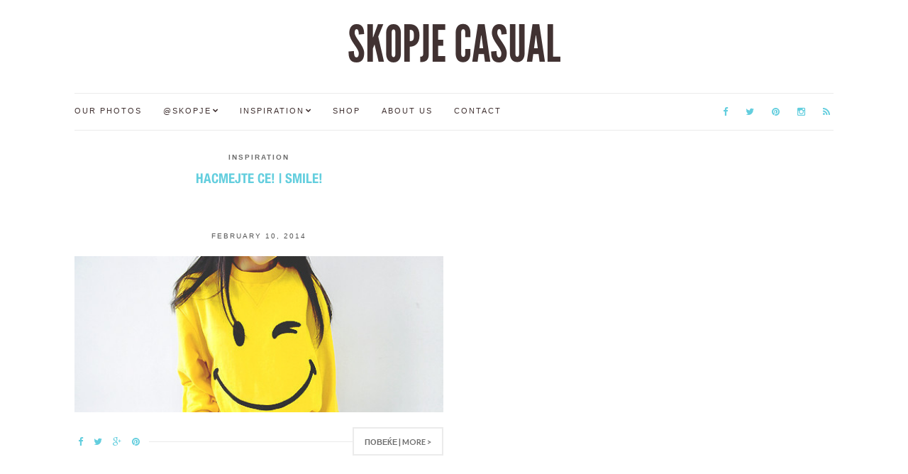

--- FILE ---
content_type: text/html; charset=UTF-8
request_url: https://skopjecasual.mk/tagged/smile
body_size: 8578
content:
<!doctype html>
<html lang="en-US">
<head>
	<meta charset="UTF-8">
	<meta name="viewport" content="width=device-width, initial-scale=1">
	<link rel="pingback" href="https://skopjecasual.mk/xmlrpc.php">

	<title>smile &#8211; SKOPJE CASUAL</title>
<meta name='robots' content='max-image-preview:large' />
<link rel="alternate" type="application/rss+xml" title="SKOPJE CASUAL &raquo; Feed" href="https://skopjecasual.mk/feed" />
<link rel="alternate" type="application/rss+xml" title="SKOPJE CASUAL &raquo; Comments Feed" href="https://skopjecasual.mk/comments/feed" />
<link rel="alternate" type="application/rss+xml" title="SKOPJE CASUAL &raquo; smile Tag Feed" href="https://skopjecasual.mk/tagged/smile/feed" />
<style id='wp-img-auto-sizes-contain-inline-css' type='text/css'>
img:is([sizes=auto i],[sizes^="auto," i]){contain-intrinsic-size:3000px 1500px}
/*# sourceURL=wp-img-auto-sizes-contain-inline-css */
</style>
<style id='wp-emoji-styles-inline-css' type='text/css'>

	img.wp-smiley, img.emoji {
		display: inline !important;
		border: none !important;
		box-shadow: none !important;
		height: 1em !important;
		width: 1em !important;
		margin: 0 0.07em !important;
		vertical-align: -0.1em !important;
		background: none !important;
		padding: 0 !important;
	}
/*# sourceURL=wp-emoji-styles-inline-css */
</style>
<style id='wp-block-library-inline-css' type='text/css'>
:root{--wp-block-synced-color:#7a00df;--wp-block-synced-color--rgb:122,0,223;--wp-bound-block-color:var(--wp-block-synced-color);--wp-editor-canvas-background:#ddd;--wp-admin-theme-color:#007cba;--wp-admin-theme-color--rgb:0,124,186;--wp-admin-theme-color-darker-10:#006ba1;--wp-admin-theme-color-darker-10--rgb:0,107,160.5;--wp-admin-theme-color-darker-20:#005a87;--wp-admin-theme-color-darker-20--rgb:0,90,135;--wp-admin-border-width-focus:2px}@media (min-resolution:192dpi){:root{--wp-admin-border-width-focus:1.5px}}.wp-element-button{cursor:pointer}:root .has-very-light-gray-background-color{background-color:#eee}:root .has-very-dark-gray-background-color{background-color:#313131}:root .has-very-light-gray-color{color:#eee}:root .has-very-dark-gray-color{color:#313131}:root .has-vivid-green-cyan-to-vivid-cyan-blue-gradient-background{background:linear-gradient(135deg,#00d084,#0693e3)}:root .has-purple-crush-gradient-background{background:linear-gradient(135deg,#34e2e4,#4721fb 50%,#ab1dfe)}:root .has-hazy-dawn-gradient-background{background:linear-gradient(135deg,#faaca8,#dad0ec)}:root .has-subdued-olive-gradient-background{background:linear-gradient(135deg,#fafae1,#67a671)}:root .has-atomic-cream-gradient-background{background:linear-gradient(135deg,#fdd79a,#004a59)}:root .has-nightshade-gradient-background{background:linear-gradient(135deg,#330968,#31cdcf)}:root .has-midnight-gradient-background{background:linear-gradient(135deg,#020381,#2874fc)}:root{--wp--preset--font-size--normal:16px;--wp--preset--font-size--huge:42px}.has-regular-font-size{font-size:1em}.has-larger-font-size{font-size:2.625em}.has-normal-font-size{font-size:var(--wp--preset--font-size--normal)}.has-huge-font-size{font-size:var(--wp--preset--font-size--huge)}.has-text-align-center{text-align:center}.has-text-align-left{text-align:left}.has-text-align-right{text-align:right}.has-fit-text{white-space:nowrap!important}#end-resizable-editor-section{display:none}.aligncenter{clear:both}.items-justified-left{justify-content:flex-start}.items-justified-center{justify-content:center}.items-justified-right{justify-content:flex-end}.items-justified-space-between{justify-content:space-between}.screen-reader-text{border:0;clip-path:inset(50%);height:1px;margin:-1px;overflow:hidden;padding:0;position:absolute;width:1px;word-wrap:normal!important}.screen-reader-text:focus{background-color:#ddd;clip-path:none;color:#444;display:block;font-size:1em;height:auto;left:5px;line-height:normal;padding:15px 23px 14px;text-decoration:none;top:5px;width:auto;z-index:100000}html :where(.has-border-color){border-style:solid}html :where([style*=border-top-color]){border-top-style:solid}html :where([style*=border-right-color]){border-right-style:solid}html :where([style*=border-bottom-color]){border-bottom-style:solid}html :where([style*=border-left-color]){border-left-style:solid}html :where([style*=border-width]){border-style:solid}html :where([style*=border-top-width]){border-top-style:solid}html :where([style*=border-right-width]){border-right-style:solid}html :where([style*=border-bottom-width]){border-bottom-style:solid}html :where([style*=border-left-width]){border-left-style:solid}html :where(img[class*=wp-image-]){height:auto;max-width:100%}:where(figure){margin:0 0 1em}html :where(.is-position-sticky){--wp-admin--admin-bar--position-offset:var(--wp-admin--admin-bar--height,0px)}@media screen and (max-width:600px){html :where(.is-position-sticky){--wp-admin--admin-bar--position-offset:0px}}

/*# sourceURL=wp-block-library-inline-css */
</style><style id='global-styles-inline-css' type='text/css'>
:root{--wp--preset--aspect-ratio--square: 1;--wp--preset--aspect-ratio--4-3: 4/3;--wp--preset--aspect-ratio--3-4: 3/4;--wp--preset--aspect-ratio--3-2: 3/2;--wp--preset--aspect-ratio--2-3: 2/3;--wp--preset--aspect-ratio--16-9: 16/9;--wp--preset--aspect-ratio--9-16: 9/16;--wp--preset--color--black: #000000;--wp--preset--color--cyan-bluish-gray: #abb8c3;--wp--preset--color--white: #ffffff;--wp--preset--color--pale-pink: #f78da7;--wp--preset--color--vivid-red: #cf2e2e;--wp--preset--color--luminous-vivid-orange: #ff6900;--wp--preset--color--luminous-vivid-amber: #fcb900;--wp--preset--color--light-green-cyan: #7bdcb5;--wp--preset--color--vivid-green-cyan: #00d084;--wp--preset--color--pale-cyan-blue: #8ed1fc;--wp--preset--color--vivid-cyan-blue: #0693e3;--wp--preset--color--vivid-purple: #9b51e0;--wp--preset--gradient--vivid-cyan-blue-to-vivid-purple: linear-gradient(135deg,rgb(6,147,227) 0%,rgb(155,81,224) 100%);--wp--preset--gradient--light-green-cyan-to-vivid-green-cyan: linear-gradient(135deg,rgb(122,220,180) 0%,rgb(0,208,130) 100%);--wp--preset--gradient--luminous-vivid-amber-to-luminous-vivid-orange: linear-gradient(135deg,rgb(252,185,0) 0%,rgb(255,105,0) 100%);--wp--preset--gradient--luminous-vivid-orange-to-vivid-red: linear-gradient(135deg,rgb(255,105,0) 0%,rgb(207,46,46) 100%);--wp--preset--gradient--very-light-gray-to-cyan-bluish-gray: linear-gradient(135deg,rgb(238,238,238) 0%,rgb(169,184,195) 100%);--wp--preset--gradient--cool-to-warm-spectrum: linear-gradient(135deg,rgb(74,234,220) 0%,rgb(151,120,209) 20%,rgb(207,42,186) 40%,rgb(238,44,130) 60%,rgb(251,105,98) 80%,rgb(254,248,76) 100%);--wp--preset--gradient--blush-light-purple: linear-gradient(135deg,rgb(255,206,236) 0%,rgb(152,150,240) 100%);--wp--preset--gradient--blush-bordeaux: linear-gradient(135deg,rgb(254,205,165) 0%,rgb(254,45,45) 50%,rgb(107,0,62) 100%);--wp--preset--gradient--luminous-dusk: linear-gradient(135deg,rgb(255,203,112) 0%,rgb(199,81,192) 50%,rgb(65,88,208) 100%);--wp--preset--gradient--pale-ocean: linear-gradient(135deg,rgb(255,245,203) 0%,rgb(182,227,212) 50%,rgb(51,167,181) 100%);--wp--preset--gradient--electric-grass: linear-gradient(135deg,rgb(202,248,128) 0%,rgb(113,206,126) 100%);--wp--preset--gradient--midnight: linear-gradient(135deg,rgb(2,3,129) 0%,rgb(40,116,252) 100%);--wp--preset--font-size--small: 13px;--wp--preset--font-size--medium: 20px;--wp--preset--font-size--large: 36px;--wp--preset--font-size--x-large: 42px;--wp--preset--spacing--20: 0.44rem;--wp--preset--spacing--30: 0.67rem;--wp--preset--spacing--40: 1rem;--wp--preset--spacing--50: 1.5rem;--wp--preset--spacing--60: 2.25rem;--wp--preset--spacing--70: 3.38rem;--wp--preset--spacing--80: 5.06rem;--wp--preset--shadow--natural: 6px 6px 9px rgba(0, 0, 0, 0.2);--wp--preset--shadow--deep: 12px 12px 50px rgba(0, 0, 0, 0.4);--wp--preset--shadow--sharp: 6px 6px 0px rgba(0, 0, 0, 0.2);--wp--preset--shadow--outlined: 6px 6px 0px -3px rgb(255, 255, 255), 6px 6px rgb(0, 0, 0);--wp--preset--shadow--crisp: 6px 6px 0px rgb(0, 0, 0);}:where(.is-layout-flex){gap: 0.5em;}:where(.is-layout-grid){gap: 0.5em;}body .is-layout-flex{display: flex;}.is-layout-flex{flex-wrap: wrap;align-items: center;}.is-layout-flex > :is(*, div){margin: 0;}body .is-layout-grid{display: grid;}.is-layout-grid > :is(*, div){margin: 0;}:where(.wp-block-columns.is-layout-flex){gap: 2em;}:where(.wp-block-columns.is-layout-grid){gap: 2em;}:where(.wp-block-post-template.is-layout-flex){gap: 1.25em;}:where(.wp-block-post-template.is-layout-grid){gap: 1.25em;}.has-black-color{color: var(--wp--preset--color--black) !important;}.has-cyan-bluish-gray-color{color: var(--wp--preset--color--cyan-bluish-gray) !important;}.has-white-color{color: var(--wp--preset--color--white) !important;}.has-pale-pink-color{color: var(--wp--preset--color--pale-pink) !important;}.has-vivid-red-color{color: var(--wp--preset--color--vivid-red) !important;}.has-luminous-vivid-orange-color{color: var(--wp--preset--color--luminous-vivid-orange) !important;}.has-luminous-vivid-amber-color{color: var(--wp--preset--color--luminous-vivid-amber) !important;}.has-light-green-cyan-color{color: var(--wp--preset--color--light-green-cyan) !important;}.has-vivid-green-cyan-color{color: var(--wp--preset--color--vivid-green-cyan) !important;}.has-pale-cyan-blue-color{color: var(--wp--preset--color--pale-cyan-blue) !important;}.has-vivid-cyan-blue-color{color: var(--wp--preset--color--vivid-cyan-blue) !important;}.has-vivid-purple-color{color: var(--wp--preset--color--vivid-purple) !important;}.has-black-background-color{background-color: var(--wp--preset--color--black) !important;}.has-cyan-bluish-gray-background-color{background-color: var(--wp--preset--color--cyan-bluish-gray) !important;}.has-white-background-color{background-color: var(--wp--preset--color--white) !important;}.has-pale-pink-background-color{background-color: var(--wp--preset--color--pale-pink) !important;}.has-vivid-red-background-color{background-color: var(--wp--preset--color--vivid-red) !important;}.has-luminous-vivid-orange-background-color{background-color: var(--wp--preset--color--luminous-vivid-orange) !important;}.has-luminous-vivid-amber-background-color{background-color: var(--wp--preset--color--luminous-vivid-amber) !important;}.has-light-green-cyan-background-color{background-color: var(--wp--preset--color--light-green-cyan) !important;}.has-vivid-green-cyan-background-color{background-color: var(--wp--preset--color--vivid-green-cyan) !important;}.has-pale-cyan-blue-background-color{background-color: var(--wp--preset--color--pale-cyan-blue) !important;}.has-vivid-cyan-blue-background-color{background-color: var(--wp--preset--color--vivid-cyan-blue) !important;}.has-vivid-purple-background-color{background-color: var(--wp--preset--color--vivid-purple) !important;}.has-black-border-color{border-color: var(--wp--preset--color--black) !important;}.has-cyan-bluish-gray-border-color{border-color: var(--wp--preset--color--cyan-bluish-gray) !important;}.has-white-border-color{border-color: var(--wp--preset--color--white) !important;}.has-pale-pink-border-color{border-color: var(--wp--preset--color--pale-pink) !important;}.has-vivid-red-border-color{border-color: var(--wp--preset--color--vivid-red) !important;}.has-luminous-vivid-orange-border-color{border-color: var(--wp--preset--color--luminous-vivid-orange) !important;}.has-luminous-vivid-amber-border-color{border-color: var(--wp--preset--color--luminous-vivid-amber) !important;}.has-light-green-cyan-border-color{border-color: var(--wp--preset--color--light-green-cyan) !important;}.has-vivid-green-cyan-border-color{border-color: var(--wp--preset--color--vivid-green-cyan) !important;}.has-pale-cyan-blue-border-color{border-color: var(--wp--preset--color--pale-cyan-blue) !important;}.has-vivid-cyan-blue-border-color{border-color: var(--wp--preset--color--vivid-cyan-blue) !important;}.has-vivid-purple-border-color{border-color: var(--wp--preset--color--vivid-purple) !important;}.has-vivid-cyan-blue-to-vivid-purple-gradient-background{background: var(--wp--preset--gradient--vivid-cyan-blue-to-vivid-purple) !important;}.has-light-green-cyan-to-vivid-green-cyan-gradient-background{background: var(--wp--preset--gradient--light-green-cyan-to-vivid-green-cyan) !important;}.has-luminous-vivid-amber-to-luminous-vivid-orange-gradient-background{background: var(--wp--preset--gradient--luminous-vivid-amber-to-luminous-vivid-orange) !important;}.has-luminous-vivid-orange-to-vivid-red-gradient-background{background: var(--wp--preset--gradient--luminous-vivid-orange-to-vivid-red) !important;}.has-very-light-gray-to-cyan-bluish-gray-gradient-background{background: var(--wp--preset--gradient--very-light-gray-to-cyan-bluish-gray) !important;}.has-cool-to-warm-spectrum-gradient-background{background: var(--wp--preset--gradient--cool-to-warm-spectrum) !important;}.has-blush-light-purple-gradient-background{background: var(--wp--preset--gradient--blush-light-purple) !important;}.has-blush-bordeaux-gradient-background{background: var(--wp--preset--gradient--blush-bordeaux) !important;}.has-luminous-dusk-gradient-background{background: var(--wp--preset--gradient--luminous-dusk) !important;}.has-pale-ocean-gradient-background{background: var(--wp--preset--gradient--pale-ocean) !important;}.has-electric-grass-gradient-background{background: var(--wp--preset--gradient--electric-grass) !important;}.has-midnight-gradient-background{background: var(--wp--preset--gradient--midnight) !important;}.has-small-font-size{font-size: var(--wp--preset--font-size--small) !important;}.has-medium-font-size{font-size: var(--wp--preset--font-size--medium) !important;}.has-large-font-size{font-size: var(--wp--preset--font-size--large) !important;}.has-x-large-font-size{font-size: var(--wp--preset--font-size--x-large) !important;}
/*# sourceURL=global-styles-inline-css */
</style>

<style id='classic-theme-styles-inline-css' type='text/css'>
/*! This file is auto-generated */
.wp-block-button__link{color:#fff;background-color:#32373c;border-radius:9999px;box-shadow:none;text-decoration:none;padding:calc(.667em + 2px) calc(1.333em + 2px);font-size:1.125em}.wp-block-file__button{background:#32373c;color:#fff;text-decoration:none}
/*# sourceURL=/wp-includes/css/classic-themes.min.css */
</style>
<link rel='stylesheet' id='lightbox-css' href='https://skopjecasual.mk/wp-content/plugins/accesspress-instagram-feed/css/lightbox.css?ver=4.0.5' type='text/css' media='all' />
<link rel='stylesheet' id='owl-theme-css' href='https://skopjecasual.mk/wp-content/plugins/accesspress-instagram-feed/css/owl.theme.css?ver=4.0.5' type='text/css' media='all' />
<link rel='stylesheet' id='owl-carousel-css' href='https://skopjecasual.mk/wp-content/plugins/accesspress-instagram-feed/css/owl.carousel.css?ver=4.0.5' type='text/css' media='all' />
<link rel='stylesheet' id='apif-frontend-css-css' href='https://skopjecasual.mk/wp-content/plugins/accesspress-instagram-feed/css/frontend.css?ver=4.0.5' type='text/css' media='all' />
<link rel='stylesheet' id='apif-font-awesome-css' href='https://skopjecasual.mk/wp-content/plugins/accesspress-instagram-feed/css/font-awesome.min.css?ver=4.0.5' type='text/css' media='all' />
<link rel='stylesheet' id='apif-gridrotator-css' href='https://skopjecasual.mk/wp-content/plugins/accesspress-instagram-feed/css/gridrotator.css?ver=4.0.5' type='text/css' media='all' />
<link rel='stylesheet' id='ci-google-font-css' href='//fonts.googleapis.com/css?family=Lora%3A400%2C700%2C400italic%2C700italic%7CLato%3A400%2C400italic%2C700%2C700italic&#038;ver=6.9' type='text/css' media='all' />
<link rel='stylesheet' id='ci-base-css' href='https://skopjecasual.mk/wp-content/themes/Olsen/css/base.css?ver=1.1.1' type='text/css' media='all' />
<link rel='stylesheet' id='font-awesome-css' href='https://skopjecasual.mk/wp-content/themes/Olsen/css/font-awesome.css?ver=4.4.0' type='text/css' media='all' />
<link rel='stylesheet' id='magnific-css' href='https://skopjecasual.mk/wp-content/themes/Olsen/css/magnific.css?ver=1.0.0' type='text/css' media='all' />
<link rel='stylesheet' id='slick-css' href='https://skopjecasual.mk/wp-content/themes/Olsen/css/slick.css?ver=1.5.7' type='text/css' media='all' />
<link rel='stylesheet' id='mmenu-css' href='https://skopjecasual.mk/wp-content/themes/Olsen/css/mmenu.css?ver=5.2.0' type='text/css' media='all' />
<link rel='stylesheet' id='justifiedGallery-css' href='https://skopjecasual.mk/wp-content/themes/Olsen/css/justifiedGallery.min.css?ver=3.6.0' type='text/css' media='all' />
<link rel='stylesheet' id='ci-style-css' href='https://skopjecasual.mk/wp-content/themes/Olsen/style.css?ver=1.1.1' type='text/css' media='all' />
<link rel='stylesheet' id='ci-style-child-css' href='https://skopjecasual.mk/wp-content/themes/Olsen-child/style.css?ver=1.1.1' type='text/css' media='all' />
<link rel='stylesheet' id='cleaner-gallery-css' href='https://skopjecasual.mk/wp-content/plugins/cleaner-gallery/css/gallery.min.css?ver=20130526' type='text/css' media='all' />
<script type="text/javascript" src="https://skopjecasual.mk/wp-includes/js/jquery/jquery.min.js?ver=3.7.1" id="jquery-core-js"></script>
<script type="text/javascript" src="https://skopjecasual.mk/wp-includes/js/jquery/jquery-migrate.min.js?ver=3.4.1" id="jquery-migrate-js"></script>
<script type="text/javascript" src="https://skopjecasual.mk/wp-content/plugins/accesspress-instagram-feed/js/owl.carousel.js?ver=6.9" id="owl-carousel-js-js"></script>
<script type="text/javascript" src="https://skopjecasual.mk/wp-content/themes/Olsen/js/modernizr.js?ver=2.8.3" id="modernizr-js"></script>
<link rel="https://api.w.org/" href="https://skopjecasual.mk/wp-json/" /><link rel="alternate" title="JSON" type="application/json" href="https://skopjecasual.mk/wp-json/wp/v2/tags/2249" /><link rel="EditURI" type="application/rsd+xml" title="RSD" href="https://skopjecasual.mk/xmlrpc.php?rsd" />
<meta name="generator" content="WordPress 6.9" />
<meta property="fb:app_id" content="243963500365"/><style type="text/css">			body,
			.tagline {
				color: #413232;
			}
						h1, h2, h3, h4, h5, h6,
			.entry-title,
			.entry-title a {
				color: #413232;
			}

			.entry-title:after {
				background: #413232;
			}
						a {
				color: #63cede;
			}
						a:hover,
			.entry-title a:hover,
			.socials li a:hover,
			.entry-utils .socials a:hover {
				color: #413232;
			}
						.btn,
			input[type="button"],
			input[type="submit"],
			input[type="reset"],
			button:not(.slick-arrow),
			.comment-reply-link{
				background-color: #6e6e6e;
			}

			.read-more,
			.entry-title a:hover,
			.entry-meta a,
			.slick-slider button,
			.entry-tags a:hover,
			.navigation > li > a:hover,
			.navigation > li.sfHover > a,
			.navigation > li.sfHover > a:active,
			.navigation a:hover,
			.navigation > li ul a:hover,
			.navigation > li ul .sfHover > a {
				color: #6e6e6e;
			}

			.read-more:hover {
				border-color: #6e6e6e;
			}
						#paging a:hover,
			.btn:hover,
			input[type="button"]:hover,
			input[type="submit"]:hover,
			input[type="reset"]:hover,
			button:not(.slick-arrow):hover,
			#paging a:hover,
			#paging .current {
				background-color: #63cede;
			}

			.entry-meta a:hover,
			.read-more:hover {
				color: #63cede;
			}
						body {
				font-size: 14px;
			}
						.site-logo {
				text-transform: uppercase;
			}
						.entry-title,
			.slide-title,
			.section-title {
				text-transform: uppercase;
			}
						.widget-title {
				text-transform: uppercase;
			}
						.nav {
				text-transform: uppercase;
			}
						.btn,
			input[type="button"],
			input[type="submit"],
			input[type="reset"],
			button,
			#paging,
			.comment-reply-link,
			.read-more {
				text-transform: uppercase;
			}
						.entry-meta,
			.entry-tags,
			.entry-sig,
			.comment-metadata,
			.slide-meta {
				text-transform: uppercase;
			}
						.sidebar .widget-title {
				background-color: #413232;
			}
						.sidebar {
				color: #413232;
			}
						.sidebar a {
				color: #63cede;
			}
						.sidebar a:hover {
				color: #413232;
			}
			</style><link rel="icon" href="https://skopjecasual.mk/wp-content/uploads/2012/03/cropped-tumblr_m0dj1tPVY01rr1xv7o1_5001-32x32.jpg" sizes="32x32" />
<link rel="icon" href="https://skopjecasual.mk/wp-content/uploads/2012/03/cropped-tumblr_m0dj1tPVY01rr1xv7o1_5001-192x192.jpg" sizes="192x192" />
<link rel="apple-touch-icon" href="https://skopjecasual.mk/wp-content/uploads/2012/03/cropped-tumblr_m0dj1tPVY01rr1xv7o1_5001-180x180.jpg" />
<meta name="msapplication-TileImage" content="https://skopjecasual.mk/wp-content/uploads/2012/03/cropped-tumblr_m0dj1tPVY01rr1xv7o1_5001-270x270.jpg" />
	
	<!-- google analytics -->
	<script>
	  (function(i,s,o,g,r,a,m){i['GoogleAnalyticsObject']=r;i[r]=i[r]||function(){
	  (i[r].q=i[r].q||[]).push(arguments)},i[r].l=1*new Date();a=s.createElement(o),
	  m=s.getElementsByTagName(o)[0];a.async=1;a.src=g;m.parentNode.insertBefore(a,m)
	  })(window,document,'script','//www.google-analytics.com/analytics.js','ga');

	  ga('create', 'UA-29878318-1', 'auto');
	  ga('send', 'pageview');

	</script>
<link rel='stylesheet' id='dashicons-css' href='https://skopjecasual.mk/wp-includes/css/dashicons.min.css?ver=6.9' type='text/css' media='all' />
<link rel='stylesheet' id='thickbox-css' href='https://skopjecasual.mk/wp-includes/js/thickbox/thickbox.css?ver=6.9' type='text/css' media='all' />
</head>
<body class="archive tag tag-smile tag-2249 wp-theme-Olsen wp-child-theme-Olsen-child" itemscope="itemscope" itemtype="http://schema.org/WebPage">

<div id="page">

	<div class="container">
		<div class="row">
			<div class="col-md-12">

									<header id="masthead" class="site-header group" role="banner" itemscope="itemscope" itemtype="http://schema.org/Organization">

						<div class="site-logo">
							<h1 itemprop="name">
								<a itemprop="url" href="https://skopjecasual.mk">
																			SKOPJE CASUAL																	</a>
							</h1>

													</div><!-- /site-logo -->

						<div class="site-bar group">
							<nav class="nav" role="navigation" itemscope="itemscope" itemtype="http://schema.org/SiteNavigationElement">
								<ul id="menu-menu-1" class="navigation"><li id="menu-item-24464" class="menu-item menu-item-type-custom menu-item-object-custom menu-item-24464"><a href="/tagged/our">Our Photos</a></li>
<li id="menu-item-29900" class="menu-item menu-item-type-custom menu-item-object-custom menu-item-has-children menu-item-29900"><a href="/tagged/skopje">@Skopje</a>
<ul class="sub-menu">
	<li id="menu-item-29902" class="menu-item menu-item-type-custom menu-item-object-custom menu-item-29902"><a href="/tagged/event">Events</a></li>
	<li id="menu-item-29903" class="menu-item menu-item-type-custom menu-item-object-custom menu-item-29903"><a href="/tagged/people">People</a></li>
	<li id="menu-item-29904" class="menu-item menu-item-type-custom menu-item-object-custom menu-item-29904"><a href="/tagged/theme">Thematic</a></li>
	<li id="menu-item-29905" class="menu-item menu-item-type-custom menu-item-object-custom menu-item-29905"><a href="/tagged/reader">Readers</a></li>
	<li id="menu-item-29906" class="menu-item menu-item-type-custom menu-item-object-custom menu-item-29906"><a href="/tagged/blogger">Creatives</a></li>
</ul>
</li>
<li id="menu-item-29901" class="menu-item menu-item-type-custom menu-item-object-custom menu-item-has-children menu-item-29901"><a href="/tagged/inspiration">Inspiration</a>
<ul class="sub-menu">
	<li id="menu-item-29907" class="menu-item menu-item-type-custom menu-item-object-custom menu-item-29907"><a href="/tagged/guest">Guest posts</a></li>
</ul>
</li>
<li id="menu-item-31319" class="menu-item menu-item-type-post_type menu-item-object-page menu-item-31319"><a href="https://skopjecasual.mk/shop">Shop</a></li>
<li id="menu-item-33842" class="menu-item menu-item-type-post_type menu-item-object-page menu-item-33842"><a href="https://skopjecasual.mk/joinin">About us</a></li>
<li id="menu-item-33843" class="menu-item menu-item-type-post_type menu-item-object-page menu-item-33843"><a href="https://skopjecasual.mk/contact">Contact</a></li>
</ul>
								<a class="mobile-nav-trigger" href="#mobilemenu"><i class="fa fa-navicon"></i> Menu</a>
							</nav>
							<div id="mobilemenu"></div>

							<div class="site-tools">
										<ul class="socials">
			<li><a href="https://www.facebook.com/skopjecasual/" target="_blank"><i class="fa fa-facebook"></i></a></li><li><a href="https://twitter.com/SkopjeCasual" target="_blank"><i class="fa fa-twitter"></i></a></li><li><a href="https://www.pinterest.com/skopjecasual/" target="_blank"><i class="fa fa-pinterest"></i></a></li><li><a href="https://instagram.com/skopjecasual/" target="_blank"><i class="fa fa-instagram"></i></a></li>							<li><a href="https://skopjecasual.mk/feed"><i class="fa fa-rss"></i></a></li>
					</ul>
									</div><!-- /site-tools -->
						</div><!-- /site-bar -->

					</header>
				
				
				<div id="site-content">


<div class="row">
	<div class="col-md-12">
		<main id="content" class="entries-grid" role="main" itemprop="mainContentOfPage" itemscope="itemscope" itemtype="http://schema.org/Blog">

			<div class="row">
				<div class="col-md-12">

					
											<div class="row ">
					
											
	<div class="col-sm-6 ">

<article id="entry-1378" class="entry entry-grid post-1378 post type-post status-publish format-gallery has-post-thumbnail hentry category-inspiration tag-inspiration tag-pattern tag-smile tag-smiley tag-18 tag-2252 tag-2251 post_format-post-format-gallery" itemscope="itemscope" itemtype="http://schema.org/BlogPosting" itemprop="blogPost">
			<div class="entry-meta entry-meta-top">
			<p class="entry-categories">
				<a href="https://skopjecasual.mk/category/inspiration" rel="category tag">Inspiration</a>			</p>
		</div>
	
	<h2 class="entry-title" itemprop="headline">
		<a href="https://skopjecasual.mk/post/76214789322/smile">Насмејте се! &#124; Smile!</a>
	</h2>

			<div class="entry-meta entry-meta-bottom">
			<time class="entry-date" itemprop="datePublished" datetime="2014-02-10T11:53:51+00:00">February 10, 2014</time>
			<a href="https://skopjecasual.mk/post/76214789322/smile#respond" class="entry-comments-no">No Comments</a>
		</div>
	
								<div class="entry-featured">
					<a href="https://skopjecasual.mk/post/76214789322/smile">
						<img width="500" height="332" src="https://skopjecasual.mk/wp-content/uploads/2014/02/tumblr_n0q3zrra8i1rr1xv7o2_5001.jpg" class="attachment-post-thumbnail size-post-thumbnail wp-post-image" alt="" itemprop="image" decoding="async" fetchpriority="high" srcset="https://skopjecasual.mk/wp-content/uploads/2014/02/tumblr_n0q3zrra8i1rr1xv7o2_5001.jpg 500w, https://skopjecasual.mk/wp-content/uploads/2014/02/tumblr_n0q3zrra8i1rr1xv7o2_5001-300x199.jpg 300w, https://skopjecasual.mk/wp-content/uploads/2014/02/tumblr_n0q3zrra8i1rr1xv7o2_5001-392x260.jpg 392w" sizes="(max-width: 500px) 100vw, 500px" />					</a>
				</div>
					
	<div class="entry-content" itemprop="text">
		<p> [&hellip;]</p>
	</div>

	<div class="entry-utils group">
		<a href="https://skopjecasual.mk/post/76214789322/smile" class="read-more">Повеќе | More ></a>

			<ul class="socials">
				<li><a href="https://www.facebook.com/sharer.php?u=https://skopjecasual.mk/post/76214789322/smile" class="social-icon"><i class="fa fa-facebook"></i></a></li>
		<li><a href="https://twitter.com/share?url=https://skopjecasual.mk/post/76214789322/smile" class="social-icon"><i class="fa fa-twitter"></i></a></li>
		<li><a href="https://plus.google.com/share?url=https://skopjecasual.mk/post/76214789322/smile" class="social-icon"><i class="fa fa-google-plus"></i></a></li>
					<li><a href="https://pinterest.com/pin/create/bookmarklet/?url=https://skopjecasual.mk/post/76214789322/smile&#038;description=Насмејте%20се!%20&#124;%20Smile!&#038;media=https://skopjecasual.mk/wp-content/uploads/2014/02/tumblr_n0q3zrra8i1rr1xv7o2_5001.jpg" class="social-icon"><i class="fa fa-pinterest"></i></a></li>
			</ul>
	</div>
</article>

	</div>
					
											</div>
									</div>
			</div>

					</main>
	</div>

	
	
</div><!-- /row -->

				</div><!-- /site-content -->

									<footer id="footer">

																				<div class="row">
								<div class="col-md-12">
									<div class="footer-widget-area" data-auto="1" data-speed="300">
										<aside id="apif_sidewidget-2" class="widget group widget_apif_sidewidget">                    <div class="instagram-header">
                
                
                            </div>
                    </aside>        									</div>
								</div>
							</div>
						
						<div class="site-bar group">
							<nav class="nav">
								<ul id="menu-menu-2" class="navigation"><li class="menu-item menu-item-type-custom menu-item-object-custom menu-item-24464"><a href="/tagged/our">Our Photos</a></li>
<li class="menu-item menu-item-type-custom menu-item-object-custom menu-item-29900"><a href="/tagged/skopje">@Skopje</a></li>
<li class="menu-item menu-item-type-custom menu-item-object-custom menu-item-29901"><a href="/tagged/inspiration">Inspiration</a></li>
<li class="menu-item menu-item-type-post_type menu-item-object-page menu-item-31319"><a href="https://skopjecasual.mk/shop">Shop</a></li>
<li class="menu-item menu-item-type-post_type menu-item-object-page menu-item-33842"><a href="https://skopjecasual.mk/joinin">About us</a></li>
<li class="menu-item menu-item-type-post_type menu-item-object-page menu-item-33843"><a href="https://skopjecasual.mk/contact">Contact</a></li>
</ul>							</nav>

							<div class="site-tools">
										<ul class="socials">
			<li><a href="https://www.facebook.com/skopjecasual/" target="_blank"><i class="fa fa-facebook"></i></a></li><li><a href="https://twitter.com/SkopjeCasual" target="_blank"><i class="fa fa-twitter"></i></a></li><li><a href="https://www.pinterest.com/skopjecasual/" target="_blank"><i class="fa fa-pinterest"></i></a></li><li><a href="https://instagram.com/skopjecasual/" target="_blank"><i class="fa fa-instagram"></i></a></li>							<li><a href="https://skopjecasual.mk/feed"><i class="fa fa-rss"></i></a></li>
					</ul>
									</div><!-- /site-tools -->
						</div><!-- /site-bar -->
						<div class="site-logo">
							<h3>
								<a href="https://skopjecasual.mk">
																			SKOPJE CASUAL																	</a>
							</h3>

													</div><!-- /site-logo -->
					</footer><!-- /footer -->
							</div><!-- /col-md-12 -->
		</div><!-- /row -->
	</div><!-- /container -->
</div><!-- #page -->

<script type="speculationrules">
{"prefetch":[{"source":"document","where":{"and":[{"href_matches":"/*"},{"not":{"href_matches":["/wp-*.php","/wp-admin/*","/wp-content/uploads/*","/wp-content/*","/wp-content/plugins/*","/wp-content/themes/Olsen-child/*","/wp-content/themes/Olsen/*","/*\\?(.+)"]}},{"not":{"selector_matches":"a[rel~=\"nofollow\"]"}},{"not":{"selector_matches":".no-prefetch, .no-prefetch a"}}]},"eagerness":"conservative"}]}
</script>
		<div id="fb-root"></div>
		<script async defer crossorigin="anonymous" src="https://connect.facebook.net/en_US/sdk.js#xfbml=1&version=v21.0&appId=243963500365&autoLogAppEvents=1"></script><script type="text/javascript" src="https://skopjecasual.mk/wp-content/plugins/accesspress-instagram-feed/js/lightbox.js?ver=2.8.1" id="lightbox-js-js"></script>
<script type="text/javascript" src="https://skopjecasual.mk/wp-content/plugins/accesspress-instagram-feed/js/isotope.pkgd.min.js?ver=3.0.6" id="apif-isotope-pkgd-min-js-js"></script>
<script type="text/javascript" src="https://skopjecasual.mk/wp-content/plugins/accesspress-instagram-feed/js/modernizr.custom.26633.js?ver=4.0.5" id="apif-modernizr-custom-js"></script>
<script type="text/javascript" src="https://skopjecasual.mk/wp-content/plugins/accesspress-instagram-feed/js/jquery.gridrotator.js?ver=4.0.5" id="apif-gridrotator-js"></script>
<script type="text/javascript" src="https://skopjecasual.mk/wp-content/plugins/accesspress-instagram-feed/js/frontend.js?ver=4.0.5" id="apif-frontend-js-js"></script>
<script type="text/javascript" src="https://skopjecasual.mk/wp-content/themes/Olsen/js/superfish.js?ver=1.7.5" id="superfish-js"></script>
<script type="text/javascript" src="https://skopjecasual.mk/wp-content/themes/Olsen/js/jquery.matchHeight-min.js?ver=1.1.1" id="matchHeight-js"></script>
<script type="text/javascript" src="https://skopjecasual.mk/wp-content/themes/Olsen/js/slick.min.js?ver=1.5.7" id="slick-js"></script>
<script type="text/javascript" src="https://skopjecasual.mk/wp-content/themes/Olsen/js/jquery.mmenu.min.all.js?ver=5.2.0" id="mmenu-js"></script>
<script type="text/javascript" src="https://skopjecasual.mk/wp-content/themes/Olsen/js/jquery.fitvids.js?ver=1.1" id="fitVids-js"></script>
<script type="text/javascript" src="https://skopjecasual.mk/wp-content/themes/Olsen/js/jquery.magnific-popup.js?ver=1.0.0" id="magnific-js"></script>
<script type="text/javascript" src="https://skopjecasual.mk/wp-includes/js/imagesloaded.min.js?ver=5.0.0" id="imagesloaded-js"></script>
<script type="text/javascript" src="https://skopjecasual.mk/wp-includes/js/masonry.min.js?ver=4.2.2" id="masonry-js"></script>
<script type="text/javascript" src="https://skopjecasual.mk/wp-content/themes/Olsen/js/instagramLite.min.js?ver=1.1.1" id="instagramLite-js"></script>
<script type="text/javascript" src="https://skopjecasual.mk/wp-content/themes/Olsen/js/jquery.justifiedGallery.min.js?ver=3.6.0" id="justifiedGallery-js"></script>
<script type="text/javascript" src="https://skopjecasual.mk/wp-content/themes/Olsen/js/scripts.js?ver=1.1.1" id="ci-front-scripts-js"></script>
<script type="text/javascript" id="thickbox-js-extra">
/* <![CDATA[ */
var thickboxL10n = {"next":"Next \u003E","prev":"\u003C Prev","image":"Image","of":"of","close":"Close","noiframes":"This feature requires inline frames. You have iframes disabled or your browser does not support them.","loadingAnimation":"https://skopjecasual.mk/wp-includes/js/thickbox/loadingAnimation.gif"};
//# sourceURL=thickbox-js-extra
/* ]]> */
</script>
<script type="text/javascript" src="https://skopjecasual.mk/wp-includes/js/thickbox/thickbox.js?ver=3.1-20121105" id="thickbox-js"></script>
<script id="wp-emoji-settings" type="application/json">
{"baseUrl":"https://s.w.org/images/core/emoji/17.0.2/72x72/","ext":".png","svgUrl":"https://s.w.org/images/core/emoji/17.0.2/svg/","svgExt":".svg","source":{"concatemoji":"https://skopjecasual.mk/wp-includes/js/wp-emoji-release.min.js?ver=6.9"}}
</script>
<script type="module">
/* <![CDATA[ */
/*! This file is auto-generated */
const a=JSON.parse(document.getElementById("wp-emoji-settings").textContent),o=(window._wpemojiSettings=a,"wpEmojiSettingsSupports"),s=["flag","emoji"];function i(e){try{var t={supportTests:e,timestamp:(new Date).valueOf()};sessionStorage.setItem(o,JSON.stringify(t))}catch(e){}}function c(e,t,n){e.clearRect(0,0,e.canvas.width,e.canvas.height),e.fillText(t,0,0);t=new Uint32Array(e.getImageData(0,0,e.canvas.width,e.canvas.height).data);e.clearRect(0,0,e.canvas.width,e.canvas.height),e.fillText(n,0,0);const a=new Uint32Array(e.getImageData(0,0,e.canvas.width,e.canvas.height).data);return t.every((e,t)=>e===a[t])}function p(e,t){e.clearRect(0,0,e.canvas.width,e.canvas.height),e.fillText(t,0,0);var n=e.getImageData(16,16,1,1);for(let e=0;e<n.data.length;e++)if(0!==n.data[e])return!1;return!0}function u(e,t,n,a){switch(t){case"flag":return n(e,"\ud83c\udff3\ufe0f\u200d\u26a7\ufe0f","\ud83c\udff3\ufe0f\u200b\u26a7\ufe0f")?!1:!n(e,"\ud83c\udde8\ud83c\uddf6","\ud83c\udde8\u200b\ud83c\uddf6")&&!n(e,"\ud83c\udff4\udb40\udc67\udb40\udc62\udb40\udc65\udb40\udc6e\udb40\udc67\udb40\udc7f","\ud83c\udff4\u200b\udb40\udc67\u200b\udb40\udc62\u200b\udb40\udc65\u200b\udb40\udc6e\u200b\udb40\udc67\u200b\udb40\udc7f");case"emoji":return!a(e,"\ud83e\u1fac8")}return!1}function f(e,t,n,a){let r;const o=(r="undefined"!=typeof WorkerGlobalScope&&self instanceof WorkerGlobalScope?new OffscreenCanvas(300,150):document.createElement("canvas")).getContext("2d",{willReadFrequently:!0}),s=(o.textBaseline="top",o.font="600 32px Arial",{});return e.forEach(e=>{s[e]=t(o,e,n,a)}),s}function r(e){var t=document.createElement("script");t.src=e,t.defer=!0,document.head.appendChild(t)}a.supports={everything:!0,everythingExceptFlag:!0},new Promise(t=>{let n=function(){try{var e=JSON.parse(sessionStorage.getItem(o));if("object"==typeof e&&"number"==typeof e.timestamp&&(new Date).valueOf()<e.timestamp+604800&&"object"==typeof e.supportTests)return e.supportTests}catch(e){}return null}();if(!n){if("undefined"!=typeof Worker&&"undefined"!=typeof OffscreenCanvas&&"undefined"!=typeof URL&&URL.createObjectURL&&"undefined"!=typeof Blob)try{var e="postMessage("+f.toString()+"("+[JSON.stringify(s),u.toString(),c.toString(),p.toString()].join(",")+"));",a=new Blob([e],{type:"text/javascript"});const r=new Worker(URL.createObjectURL(a),{name:"wpTestEmojiSupports"});return void(r.onmessage=e=>{i(n=e.data),r.terminate(),t(n)})}catch(e){}i(n=f(s,u,c,p))}t(n)}).then(e=>{for(const n in e)a.supports[n]=e[n],a.supports.everything=a.supports.everything&&a.supports[n],"flag"!==n&&(a.supports.everythingExceptFlag=a.supports.everythingExceptFlag&&a.supports[n]);var t;a.supports.everythingExceptFlag=a.supports.everythingExceptFlag&&!a.supports.flag,a.supports.everything||((t=a.source||{}).concatemoji?r(t.concatemoji):t.wpemoji&&t.twemoji&&(r(t.twemoji),r(t.wpemoji)))});
//# sourceURL=https://skopjecasual.mk/wp-includes/js/wp-emoji-loader.min.js
/* ]]> */
</script>

</body>
</html>
